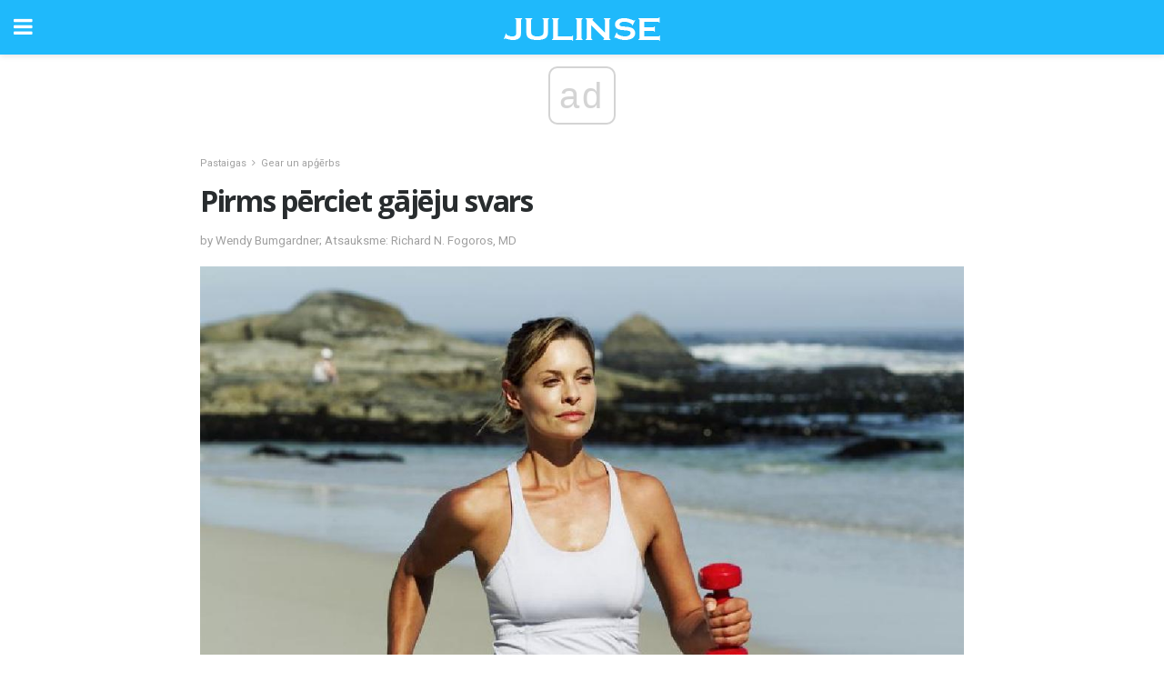

--- FILE ---
content_type: text/html; charset=UTF-8
request_url: https://lv.julinse.com/pirms-perciet-gajeju-svars/
body_size: 13568
content:
<!doctype html>
<html amp>
<head>
<meta charset="utf-8">
<meta name="viewport" content="width=device-width,initial-scale=1,minimum-scale=1,maximum-scale=1,user-scalable=no">
<link rel="canonical" href="https://lv.julinse.com/pirms-perciet-gajeju-svars/">
<script custom-element="amp-sidebar" src="https://cdn.ampproject.org/v0/amp-sidebar-0.1.js" async></script>
<link rel="icon" href="https://lv.julinse.com/wp-content/themes/jnews-health/images/favicon-75x75.png" sizes="32x32" />
<link rel="icon" href="https://lv.julinse.com/wp-content/themes/jnews-health/images/favicon.png" sizes="192x192" />
<link rel="apple-touch-icon-precomposed" href="https://lv.julinse.com/wp-content/themes/jnews-health/images/favicon.png" />
<meta name="msapplication-TileImage" content="https://lv.julinse.com/wp-content/themes/jnews-health/images/favicon.png" />
<link href="https://maxcdn.bootstrapcdn.com/font-awesome/4.7.0/css/font-awesome.min.css" rel="stylesheet" type="text/css">
<title>Vai jūs pērkat kājāmo svaru?</title>
<script src="https://cdn.ampproject.org/v0.js" async></script>
<link rel="stylesheet" href="https://fonts.googleapis.com/css?family=Roboto%3Aregular%2C700%2Citalic%2C700italic%7COpen+Sans%3Aregular%2C700" >
<style amp-boilerplate>body{-webkit-animation:-amp-start 8s steps(1,end) 0s 1 normal both;-moz-animation:-amp-start 8s steps(1,end) 0s 1 normal both;-ms-animation:-amp-start 8s steps(1,end) 0s 1 normal both;animation:-amp-start 8s steps(1,end) 0s 1 normal both}@-webkit-keyframes -amp-start{from{visibility:hidden}to{visibility:visible}}@-moz-keyframes -amp-start{from{visibility:hidden}to{visibility:visible}}@-ms-keyframes -amp-start{from{visibility:hidden}to{visibility:visible}}@-o-keyframes -amp-start{from{visibility:hidden}to{visibility:visible}}@keyframes -amp-start{from{visibility:hidden}to{visibility:visible}}</style>
<noscript>
	<style amp-boilerplate>body{-webkit-animation:none;-moz-animation:none;-ms-animation:none;animation:none}</style>
</noscript>
<style amp-custom>
	/*** Generic WP ***/
	/*.alignright {
	float: right;
	}
	.alignleft {
	float: left;
	}*/
	.aligncenter {
	display: block;
	margin-left: auto;
	margin-right: auto;
	}
	.amp-wp-enforced-sizes {
	/** Our sizes fallback is 100vw, and we have a padding on the container; the max-width here prevents the element from overflowing. **/
	max-width: 100%;
	margin: 0 auto;
	}
	.amp-wp-unknown-size img {
	/** Worst case scenario when we can't figure out dimensions for an image. **/
	/** Force the image into a box of fixed dimensions and use object-fit to scale. **/
	object-fit: contain;
	}
	/* Clearfix */
	.clearfix:before, .clearfix:after {
	content: " ";
	display: table;
	}
	.clearfix:after {
	clear: both;
	}
	/*** Theme Styles ***/
	.amp-wp-content, .amp-wp-title-bar div {
	margin: 0 auto;
	max-width: 600px;
	}
	body, html {
	height: 100%;
	margin: 0;
	}
	body {
	background-color: #FFFFFF;
	color: #4f5254;
	font-family: -apple-system, BlinkMacSystemFont, "Segoe UI", "Roboto", "Oxygen-Sans", "Ubuntu", "Cantarell", "Helvetica Neue", sans-serif;
	font-size: 14px;
	line-height: 1.785714285714286em;
	text-rendering: optimizeLegibility;
	-webkit-font-smoothing: antialiased;
	-moz-osx-font-smoothing: grayscale;
	}
	h1,
	h2,
	h3,
	h4,
	h5,
	h6,
	.amp-wp-title {
	color: #282c2e;
	}
	body,
	input,
	textarea,
	select,
	.chosen-container-single .chosen-single,
	.btn,
	.button {
	font-family: Roboto;
	}
	.amp-wp-title {
	font-family: Open Sans;
	}
	::-moz-selection {
	background: #fde69a;
	color: #212121;
	text-shadow: none;
	}
	::-webkit-selection {
	background: #fde69a;
	color: #212121;
	text-shadow: none;
	}
	::selection {
	background: #fde69a;
	color: #212121;
	text-shadow: none;
	}
	p, ol, ul, figure {
	margin: 0 0 1em;
	padding: 0;
	}
	a, a:visited {
	text-decoration: none;
	}
	a:hover, a:active, a:focus {
	color: #212121;
	}
	/*** Global Color ***/
	a,
	a:visited,
	#breadcrumbs a:hover,
	.amp-related-content h3 a:hover,
	.amp-related-content h3 a:focus,
	.bestprice .price, .jeg_review_title
	{
	color: #1fb9fb;
	}
	/*** Header ***/
	.amp-wp-header {
	text-align: center;
	background-color: #fff;
	height: 60px;
	box-shadow: 0 2px 6px rgba(0, 0, 0,.1);
	}
	.amp-wp-header.dark {
	background-color: #212121;
	}
	.amp-wp-header .jeg_mobile_logo {
	background-image: url(https://lv.julinse.com/wp-content/themes/jnews-health/images/health_logo_mobile.png);
	}
	@media
	only screen and (-webkit-min-device-pixel-ratio: 2),
	only screen and (   min--moz-device-pixel-ratio: 2),
	only screen and (     -o-min-device-pixel-ratio: 2/1),
	only screen and (        min-device-pixel-ratio: 2),
	only screen and (                min-resolution: 192dpi),
	only screen and (                min-resolution: 2dppx) {
	.amp-wp-header .jeg_mobile_logo {
	background-image: url(https://lv.julinse.com/wp-content/themes/jnews-health/images/health_logo_mobile2x.png);
	background-size: 180px;
	}
	}
	.amp-wp-header,
	.amp-wp-header.dark  {
	background-color: #1fb9fb;
	}
	.amp-wp-header div {
	color: #fff;
	font-size: 1em;
	font-weight: 400;
	margin: 0 auto;
	position: relative;
	display: block;
	width: 100%;
	height: 100%;
	}
	.amp-wp-header a {
	text-align: center;
	width: 100%;
	height: 100%;
	display: block;
	background-position: center center;
	background-repeat: no-repeat;
	}
	.amp-wp-site-icon {
	vertical-align: middle;
	}
	/*** Article ***/
	.amp-wp-article {
	color: #333;
	font-size: 16px;
	line-height: 1.625em;
	margin: 22px auto 30px;
	padding: 0 15px;
	max-width: 840px;
	overflow-wrap: break-word;
	word-wrap: break-word;
	}
	/* Article Breadcrumb */
	.amp-wp-breadcrumb {
	margin: -5px auto 10px;
	font-size: 11px;
	color: #a0a0a0;
	}
	#breadcrumbs a {
	color: #53585c;
	}
	#breadcrumbs .fa {
	padding: 0 3px
	}
	#breadcrumbs .breadcrumb_last_link a {
	color: #a0a0a0
	}
	/* Article Header */
	.amp-wp-article-header {
	margin-bottom: 15px;
	}
	.amp-wp-title {
	display: block;
	width: 100%;
	font-size: 32px;
	font-weight: bold;
	line-height: 1.15;
	margin: 0 0 .4em;
	letter-spacing: -0.04em;
	}
	/* Article Meta */
	.amp-wp-meta {
	color: #a0a0a0;
	list-style: none;
	font-size: smaller;
	}
	.amp-wp-meta li {
	display: inline-block;
	line-height: 1;
	}
	.amp-wp-byline amp-img, .amp-wp-byline .amp-wp-author {
	display: inline-block;
	}
	.amp-wp-author a {
	font-weight: bold;
	}
	.amp-wp-byline amp-img {
	border-radius: 100%;
	position: relative;
	margin-right: 6px;
	vertical-align: middle;
	}
	.amp-wp-posted-on {
	margin-left: 5px;
	}
	.amp-wp-posted-on:before {
	content: '\2014';
	margin-right: 5px;
	}
	/* Featured image */
	/* .amp-wp-article .amp-wp-article-featured-image {
	margin: 0 -15px 15px;
	max-width: none;
	} */
	.amp-wp-article-featured-image amp-img {
	margin: 0 auto;
	}
	.amp-wp-article-featured-image.wp-caption .wp-caption-text {
	margin: 0 18px;
	}
	/* Social Share */
	.jeg_share_amp_container {
	margin: 0 0 15px;
	}
	.jeg_sharelist {
	float: none;
	display: -webkit-flex;
	display: -ms-flexbox;
	display: flex;
	-webkit-flex-wrap: wrap;
	-ms-flex-wrap: wrap;
	flex-wrap: wrap;
	-webkit-align-items: flex-start;
	-ms-flex-align: start;
	align-items: flex-start;
	}
	.jeg_share_button a {
	display: -webkit-flex;
	display: -ms-flexbox;
	display: flex;
	-webkit-flex: 1;
	-ms-flex: 1;
	flex: 1;
	-webkit-justify-content: center;
	-ms-flex-pack: center;
	justify-content: center;
	-webkit-backface-visibility: hidden;
	backface-visibility: hidden;
	}
	.jeg_share_button a {
	float: left;
	width: auto;
	height: 32px;
	line-height: 32px;
	white-space: nowrap;
	padding: 0 10px;
	color: #fff;
	background: #212121;
	margin: 0 5px 5px 0;
	border-radius: 3px;
	text-align: center;
	-webkit-transition: .2s;
	-o-transition: .2s;
	transition: .2s;
	}
	.jeg_share_button a:last-child {
	margin-right: 0
	}
	.jeg_share_button a:hover {
	opacity: .75
	}
	.jeg_share_button a > span {
	display: none;
	}
	.jeg_share_button .fa {
	font-size: 16px;
	line-height: inherit;
	}
	.jeg_share_button .jeg_btn-facebook {
	background: #45629f;
	}
	.jeg_share_button .jeg_btn-twitter {
	background: #5eb2ef;
	}
	.jeg_share_button .jeg_btn-pinterest {
	background: #e02647;
	}
	.jeg_share_button .jeg_btn-google-plus {
	background: #df5443;
	}
	/*** Article Content ***/
	.amp-wp-article-content {
	color: #4f5254;
	}
	.amp-wp-article-content ul, .amp-wp-article-content ol {
	margin: 0 0 1.5em 1.5em;
	}
	.amp-wp-article-content li {
	margin-bottom: 0.5em;
	}
	.amp-wp-article-content ul {
	list-style: square;
	}
	.amp-wp-article-content ol {
	list-style: decimal;
	}
	.amp-wp-article-content ul.fa-ul {
	list-style: none;
	margin-left: inherit;
	padding-left: inherit;
	}
	.amp-wp-article-content amp-img {
	margin: 0 auto 15px;
	}
	.amp-wp-article-content .wp-caption amp-img {
	margin-bottom: 0px;
	}
	.amp-wp-article-content amp-img.alignright {
	margin: 5px -15px 15px 15px;
	max-width: 60%;
	}
	.amp-wp-article-content amp-img.alignleft {
	margin: 5px 15px 15px -15px;
	max-width: 60%;
	}
	.amp-wp-article-content h1, .amp-wp-article-content h2, .amp-wp-article-content h3, .amp-wp-article-content h4, .amp-wp-article-content h5, .amp-wp-article-content h6 {
	font-weight: 500;
	}
	dt {
	font-weight: 600;
	}
	dd {
	margin-bottom: 1.25em;
	}
	em, cite {
	font-style: italic;
	}
	ins {
	background: #fcf8e3;
	}
	sub, sup {
	font-size: 62.5%;
	}
	sub {
	vertical-align: sub;
	bottom: 0;
	}
	sup {
	vertical-align: super;
	top: 0.25em;
	}
	/* Table */
	table {
	width: 100%;
	margin: 1em 0 30px;
	line-height: normal;
	color: #7b7b7b;
	}
	tr {
	border-bottom: 1px solid #eee;
	}
	tbody tr:hover {
	color: #53585c;
	background: #f7f7f7;
	}
	thead tr {
	border-bottom: 2px solid #eee;
	}
	th, td {
	font-size: 0.85em;
	padding: 8px 20px;
	text-align: left;
	border-left: 1px solid #eee;
	border-right: 1px solid #eee;
	}
	th {
	color: #53585c;
	font-weight: bold;
	vertical-align: middle;
	}
	tbody tr:last-child, th:first-child, td:first-child, th:last-child, td:last-child {
	border: 0;
	}
	/* Quotes */
	blockquote {
	display: block;
	color: #7b7b7b;
	font-style: italic;
	padding-left: 1em;
	border-left: 4px solid #eee;
	margin: 0 0 15px 0;
	}
	blockquote p:last-child {
	margin-bottom: 0;
	}
	/* Captions */
	.wp-caption {
	max-width: 100%;
	box-sizing: border-box;
	}
	.wp-caption.alignleft {
	margin: 5px 20px 20px 0;
	}
	.wp-caption.alignright {
	margin: 5px 0 20px 20px;
	}
	.wp-caption .wp-caption-text {
	margin: 3px 0 1em;
	font-size: 12px;
	color: #a0a0a0;
	text-align: center;
	}
	.wp-caption a {
	color: #a0a0a0;
	text-decoration: underline;
	}
	/* AMP Media */
	amp-carousel {
	margin-top: -25px;
	}
	.amp-wp-article-content amp-carousel amp-img {
	border: none;
	}
	amp-carousel > amp-img > img {
	object-fit: contain;
	}
	.amp-wp-iframe-placeholder {
	background-color: #212121;
	background-size: 48px 48px;
	min-height: 48px;
	}
	/* Shortcodes */
	.intro-text {
	font-size: larger;
	line-height: 1.421em;
	letter-spacing: -0.01em;
	}
	.dropcap {
	display: block;
	float: left;
	margin: 0.04em 0.2em 0 0;
	color: #212121;
	font-size: 3em;
	line-height: 1;
	padding: 10px 15px;
	}
	.dropcap.rounded {
	border-radius: 10px;
	}
	/* Pull Quote */
	.pullquote {
	font-size: larger;
	border: none;
	padding: 0 1em;
	position: relative;
	text-align: center;
	}
	.pullquote:before, .pullquote:after {
	content: '';
	display: block;
	width: 50px;
	height: 2px;
	background: #eee;
	}
	.pullquote:before {
	margin: 1em auto 0.65em;
	}
	.pullquote:after {
	margin: 0.75em auto 1em;
	}
	/* Article Review */
	.jeg_review_wrap {
	border-top: 3px solid #eee;
	padding-top: 20px;
	margin: 40px 0;
	}
	.jeg_reviewheader {
	margin-bottom: 20px;
	}
	.jeg_review_title {
	font-weight: bold;
	margin: 0 0 20px;
	}
	.jeg_review_wrap .jeg_review_subtitle {
	font-size: smaller;
	line-height: 1.4em;
	margin: 0 0 5px;
	}
	.jeg_review_wrap h3 {
	font-size: 16px;
	font-weight: bolder;
	margin: 0 0 10px;
	text-transform: uppercase;
	}
	.review_score {
	float: left;
	color: #fff;
	text-align: center;
	width: 70px;
	margin-right: 15px;
	}
	.review_score .score_text {
	background: rgba(0, 0, 0, 0.08);
	}
	.score_good {
	background: #0D86F7;
	}
	.score_avg {
	background: #A20DF7;
	}
	.score_bad {
	background: #F70D0D;
	}
	.score_value {
	display: block;
	font-size: 26px;
	font-weight: bold;
	line-height: normal;
	padding: 10px 0;
	}
	.score_value .percentsym {
	font-size: 50%;
	vertical-align: super;
	margin-right: -0.45em;
	}
	.score_text {
	display: block;
	padding: 3px 0;
	font-size: 12px;
	letter-spacing: 1.5px;
	text-transform: uppercase;
	text-rendering: auto;
	-webkit-font-smoothing: auto;
	-moz-osx-font-smoothing: auto;
	}
	.jeg_reviewdetail {
	margin-bottom: 30px;
	background: #f5f5f5;
	border-radius: 3px;
	width: 100%;
	}
	.conspros {
	padding: 15px 20px;
	}
	.jeg_reviewdetail .conspros:first-child {
	border-bottom: 1px solid #e0e0e0;
	}
	.jeg_reviewdetail ul {
	margin: 0;
	list-style-type: none;
	font-size: smaller;
	}
	.jeg_reviewdetail li {
	padding-left: 22px;
	position: relative;
	}
	.jeg_reviewdetail li > i {
	color: #a0a0a0;
	position: absolute;
	left: 0;
	top: -1px;
	font-style: normal;
	font-size: 14px;
	}
	.jeg_reviewdetail li > i:before {
	font-family: 'FontAwesome';
	content: "\f00c";
	display: inline-block;
	text-rendering: auto;
	-webkit-font-smoothing: antialiased;
	-moz-osx-font-smoothing: grayscale;
	}
	.jeg_reviewdetail .conspros:last-child li > i:before {
	content: "\f00d";
	}
	/* Review Breakdown */
	.jeg_reviewscore {
	padding: 15px 20px;
	border: 2px solid #eee;
	border-radius: 3px;
	margin-bottom: 30px;
	}
	.jeg_reviewscore ul {
	margin: 0;
	font-family: inherit;
	}
	.jeg_reviewscore li {
	margin: 1em 0;
	padding: 0;
	font-size: 13px;
	list-style: none;
	}
	/* Review Stars */
	.jeg_review_stars {
	font-size: 14px;
	color: #F7C90D;
	}
	.jeg_reviewstars li {
	border-top: 1px dotted #eee;
	padding-top: 8px;
	margin: 8px 0;
	}
	.jeg_reviewstars .reviewscore {
	float: right;
	font-size: 18px;
	color: #F7C90D;
	}
	/* Review Bars */
	.jeg_reviewbars .reviewscore {
	font-weight: bold;
	float: right;
	}
	.jeg_reviewbars .jeg_reviewbar_wrap, .jeg_reviewbars .barbg {
	height: 4px;
	border-radius: 2px;
	}
	.jeg_reviewbars .jeg_reviewbar_wrap {
	position: relative;
	background: #eee;
	clear: both;
	}
	.jeg_reviewbars .barbg {
	position: relative;
	display: block;
	background: #F7C90D;
	background: -moz-linear-gradient(left, rgba(247, 201, 13, 1) 0%, rgba(247, 201, 13, 1) 45%, rgba(247, 126, 13, 1) 100%);
	background: -webkit-linear-gradient(left, rgba(247, 201, 13, 1) 0%, rgba(247, 201, 13, 1) 45%, rgba(247, 126, 13, 1) 100%);
	background: linear-gradient(to right, rgba(247, 201, 13, 1) 0%, rgba(247, 201, 13, 1) 45%, rgba(247, 126, 13, 1) 100%);
	filter: progid:DXImageTransform.Microsoft.gradient(startColorstr='#f7c90d', endColorstr='#f77e0d', GradientType=1);
	}
	.jeg_reviewbars .barbg:after {
	width: 10px;
	height: 10px;
	border-radius: 100%;
	background: #fff;
	content: '';
	position: absolute;
	right: 0;
	display: block;
	border: 3px solid #F77E0D;
	top: -3px;
	box-sizing: border-box;
	}
	/* Product Deals */
	.jeg_deals h3 {
	text-transform: none;
	font-size: 18px;
	margin-bottom: 5px;
	font-weight: bold;
	}
	.dealstitle p {
	font-size: smaller;
	}
	.bestprice {
	margin-bottom: 1em;
	}
	.bestprice h4 {
	font-size: smaller;
	font-weight: bold;
	text-transform: uppercase;
	display: inline;
	}
	.bestprice .price {
	font-size: 1em;
	}
	.jeg_deals .price {
	font-weight: bold;
	}
	.jeg_deals a {
	color: #212121
	}
	/* Deals on Top Article */
	.jeg_deals_float {
	width: 100%;
	padding: 10px 15px 15px;
	background: #f5f5f5;
	border-radius: 3px;
	margin: 0 0 1.25em;
	box-sizing: border-box;
	}
	.jeg_deals_float h3 {
	font-size: smaller;
	margin: 0 0 5px;
	}
	.jeg_deals_float .jeg_storelist li {
	padding: 3px 7px;
	font-size: small;
	}
	ul.jeg_storelist {
	list-style: none;
	margin: 0;
	border: 1px solid #e0e0e0;
	font-family: inherit;
	}
	.jeg_storelist li {
	background: #fff;
	border-bottom: 1px solid #e0e0e0;
	padding: 5px 10px;
	margin: 0;
	font-size: 13px;
	}
	.jeg_storelist li:last-child {
	border-bottom: 0
	}
	.jeg_storelist li .priceinfo {
	float: right;
	}
	.jeg_storelist .productlink {
	display: inline-block;
	padding: 0 10px;
	color: #fff;
	border-radius: 2px;
	font-size: 11px;
	line-height: 20px;
	margin-left: 5px;
	text-transform: uppercase;
	font-weight: bold;
	}
	/* Article Footer Meta */
	.amp-wp-meta-taxonomy {
	display: block;
	list-style: none;
	margin: 20px 0;
	border-bottom: 2px solid #eee;
	}
	.amp-wp-meta-taxonomy span {
	font-weight: bold;
	}
	.amp-wp-tax-category, .amp-wp-tax-tag {
	font-size: smaller;
	line-height: 1.4em;
	margin: 0 0 1em;
	}
	.amp-wp-tax-tag span {
	font-weight: bold;
	margin-right: 3px;
	}
	.amp-wp-tax-tag a {
	color: #616161;
	background: #f5f5f5;
	display: inline-block;
	line-height: normal;
	padding: 3px 8px;
	margin: 0 3px 5px 0;
	-webkit-transition: all 0.2s linear;
	-o-transition: all 0.2s linear;
	transition: all 0.2s linear;
	}
	.amp-wp-tax-tag a:hover,
	.jeg_storelist .productlink {
	color: #fff;
	background: #1fb9fb;
	}
	/* AMP Related */
	.amp-related-wrapper h2 {
	font-size: 16px;
	font-weight: bold;
	margin-bottom: 10px;
	}
	.amp-related-content {
	margin-bottom: 15px;
	overflow: hidden;
	}
	.amp-related-content amp-img {
	float: left;
	width: 100px;
	}
	.amp-related-text {
	margin-left: 100px;
	padding-left: 15px;
	}
	.amp-related-content h3 {
	font-size: 14px;
	font-weight: 500;
	line-height: 1.4em;
	margin: 0 0 5px;
	}
	.amp-related-content h3 a {
	color: #212121;
	}
	.amp-related-content .amp-related-meta {
	color: #a0a0a0;
	font-size: 10px;
	line-height: normal;
	text-transform: uppercase;
	}
	.amp-related-date {
	margin-left: 5px;
	}
	.amp-related-date:before {
	content: '\2014';
	margin-right: 5px;
	}
	/* AMP Comment */
	.amp-wp-comments-link {
	}
	.amp-wp-comments-link a {
	}
	/* AMP Footer */
	.amp-wp-footer {
	background: #f5f5f5;
	color: #999;
	text-align: center;
	}
	.amp-wp-footer .amp-wp-footer-inner {
	margin: 0 auto;
	padding: 15px;
	position: relative;
	}
	.amp-wp-footer h2 {
	font-size: 1em;
	line-height: 1.375em;
	margin: 0 0 .5em;
	}
	.amp-wp-footer .back-to-top {
	font-size: 11px;
	text-transform: uppercase;
	letter-spacing: 1px;
	}
	.amp-wp-footer p {
	font-size: 12px;
	line-height: 1.5em;
	margin: 1em 2em .6em;
	}
	.amp-wp-footer a {
	color: #53585c;
	text-decoration: none;
	}
	.amp-wp-social-footer a:not(:last-child) {
	margin-right: 0.8em;
	}
	/* AMP Ads */
	.amp_ad_wrapper {
	text-align: center;
	}
	/* AMP Sidebar */
	.toggle_btn,
	.amp-wp-header .jeg_search_toggle {
	color: #212121;
	background: transparent;
	font-size: 24px;
	top: 0;
	left: 0;
	position: absolute;
	display: inline-block;
	width: 50px;
	height: 60px;
	line-height: 60px;
	text-align: center;
	border: none;
	padding: 0;
	outline: 0;
	}
	.amp-wp-header.dark .toggle_btn,
	.amp-wp-header.dark .jeg_search_toggle {
	color: #fff;
	}
	.amp-wp-header .jeg_search_toggle {
	left: auto;
	right: 0;
	}
	#sidebar {
	background-color: #fff;
	width: 100%;
	max-width: 320px;
	}
	#sidebar > div:nth-child(3) {
	display: none;
	}
	.jeg_mobile_wrapper {
	height: 100%;
	overflow-x: hidden;
	overflow-y: auto;
	}
	.jeg_mobile_wrapper .nav_wrap {
	min-height: 100%;
	display: flex;
	flex-direction: column;
	position: relative;
	}
	.jeg_mobile_wrapper .nav_wrap:before {
	content: "";
	position: absolute;
	top: 0;
	left: 0;
	right: 0;
	bottom: 0;
	min-height: 100%;
	z-index: -1;
	}
	.jeg_mobile_wrapper .item_main {
	flex: 1;
	}
	.jeg_mobile_wrapper .item_bottom {
	-webkit-box-pack: end;
	-ms-flex-pack: end;
	justify-content: flex-end;
	}
	.jeg_aside_item {
	display: block;
	padding: 20px;
	border-bottom: 1px solid #eee;
	}
	.item_bottom .jeg_aside_item {
	padding: 10px 20px;
	border-bottom: 0;
	}
	.item_bottom .jeg_aside_item:first-child {
	padding-top: 20px;
	}
	.item_bottom .jeg_aside_item:last-child {
	padding-bottom: 20px;
	}
	.jeg_aside_item:last-child {
	border-bottom: 0;
	}
	.jeg_aside_item:after {
	content: "";
	display: table;
	clear: both;
	}
	/* Mobile Aside Widget */
	.jeg_mobile_wrapper .widget {
	display: block;
	padding: 20px;
	margin-bottom: 0;
	border-bottom: 1px solid #eee;
	}
	.jeg_mobile_wrapper .widget:last-child {
	border-bottom: 0;
	}
	.jeg_mobile_wrapper .widget .jeg_ad_module {
	margin-bottom: 0;
	}
	/* Mobile Menu Account */
	.jeg_aside_item.jeg_mobile_profile {
	display: none;
	}
	/* Mobile Menu */
	.jeg_navbar_mobile_wrapper {
	position: relative;
	z-index: 9;
	}
	.jeg_mobile_menu li a {
	color: #212121;
	margin-bottom: 15px;
	display: block;
	font-size: 18px;
	line-height: 1.444em;
	font-weight: bold;
	position: relative;
	}
	.jeg_mobile_menu li.sfHover > a, .jeg_mobile_menu li a:hover {
	color: #f70d28;
	}
	.jeg_mobile_menu,
	.jeg_mobile_menu ul {
	list-style: none;
	margin: 0px;
	}
	.jeg_mobile_menu ul {
	padding-bottom: 10px;
	padding-left: 20px;
	}
	.jeg_mobile_menu ul li a {
	color: #757575;
	font-size: 15px;
	font-weight: normal;
	margin-bottom: 12px;
	padding-bottom: 5px;
	border-bottom: 1px solid #eee;
	}
	.jeg_mobile_menu.sf-arrows .sfHover .sf-with-ul:after {
	-webkit-transform: rotate(90deg);
	transform: rotate(90deg);
	}
	/** Mobile Socials **/
	.jeg_mobile_wrapper .socials_widget {
	display: -webkit-box;
	display: -ms-flexbox;
	display: flex;
	}
	.jeg_mobile_wrapper .socials_widget a {
	margin-bottom: 0;
	display: block;
	}
	/* Mobile: Social Icon */
	.jeg_mobile_topbar .jeg_social_icon_block.nobg a {
	margin-right: 10px;
	}
	.jeg_mobile_topbar .jeg_social_icon_block.nobg a .fa {
	font-size: 14px;
	}
	/* Mobile Search */
	.jeg_navbar_mobile .jeg_search_wrapper {
	position: static;
	}
	.jeg_navbar_mobile .jeg_search_popup_expand {
	float: none;
	}
	.jeg_search_expanded .jeg_search_popup_expand .jeg_search_toggle {
	position: relative;
	}
	.jeg_navbar_mobile .jeg_search_expanded .jeg_search_popup_expand .jeg_search_toggle:before {
	border-color: transparent transparent #fff;
	border-style: solid;
	border-width: 0 8px 8px;
	content: "";
	right: 0;
	position: absolute;
	bottom: -1px;
	z-index: 98;
	}
	.jeg_navbar_mobile .jeg_search_expanded .jeg_search_popup_expand .jeg_search_toggle:after {
	border-color: transparent transparent #eee;
	border-style: solid;
	border-width: 0 9px 9px;
	content: "";
	right: -1px;
	position: absolute;
	bottom: 0px;
	z-index: 97;
	}
	.jeg_navbar_mobile .jeg_search_popup_expand .jeg_search_form:before,
	.jeg_navbar_mobile .jeg_search_popup_expand .jeg_search_form:after {
	display: none;
	}
	.jeg_navbar_mobile .jeg_search_popup_expand .jeg_search_form {
	width: auto;
	border-left: 0;
	border-right: 0;
	left: -15px;
	right: -15px;
	padding: 20px;
	-webkit-transform: none;
	transform: none;
	}
	.jeg_navbar_mobile .jeg_search_popup_expand .jeg_search_result {
	margin-top: 84px;
	width: auto;
	left: -15px;
	right: -15px;
	border: 0;
	}
	.jeg_navbar_mobile .jeg_search_form .jeg_search_button {
	font-size: 18px;
	}
	.jeg_navbar_mobile .jeg_search_wrapper .jeg_search_input {
	font-size: 18px;
	padding: .5em 40px .5em 15px;
	height: 42px;
	}
	.jeg_navbar_mobile .jeg_nav_left .jeg_search_popup_expand .jeg_search_form:before {
	right: auto;
	left: 16px;
	}
	.jeg_navbar_mobile .jeg_nav_left .jeg_search_popup_expand .jeg_search_form:after {
	right: auto;
	left: 15px;
	}
	.jeg_search_wrapper .jeg_search_input {
	width: 100%;
	vertical-align: middle;
	height: 40px;
	padding: 0.5em 30px 0.5em 14px;
	box-sizing: border-box;
	}
	.jeg_mobile_wrapper .jeg_search_result {
	width: 100%;
	border-left: 0;
	border-right: 0;
	right: 0;
	}
	.admin-bar .jeg_mobile_wrapper {
	padding-top: 32px;
	}
	.admin-bar .jeg_show_menu .jeg_menu_close {
	top: 65px;
	}
	/* Mobile Copyright */
	.jeg_aside_copyright {
	font-size: 11px;
	color: #757575;
	letter-spacing: .5px;
	}
	.jeg_aside_copyright a {
	color: inherit;
	border-bottom: 1px solid #aaa;
	}
	.jeg_aside_copyright p {
	margin-bottom: 1.2em;
	}
	.jeg_aside_copyright p:last-child {
	margin-bottom: 0;
	}
	/* Social Icon */
	.socials_widget a {
	display: inline-block;
	margin: 0 10px 10px 0;
	text-decoration: none;
	}
	.socials_widget.nobg a {
	margin: 0 20px 15px 0;
	}
	.socials_widget a:last-child {
	margin-right: 0
	}
	.socials_widget.nobg a .fa {
	font-size: 18px;
	width: auto;
	height: auto;
	line-height: inherit;
	background: transparent;
	}
	.socials_widget a .fa {
	font-size: 1em;
	display: inline-block;
	width: 38px;
	line-height: 36px;
	white-space: nowrap;
	color: #fff;
	text-align: center;
	-webkit-transition: all 0.2s ease-in-out;
	-o-transition: all 0.2s ease-in-out;
	transition: all 0.2s ease-in-out;
	}
	.socials_widget.circle a .fa {
	border-radius: 100%;
	}
	/* Social Color */
	.socials_widget .jeg_rss .fa {
	background: #ff6f00;
	}
	.socials_widget .jeg_facebook .fa {
	background: #45629f;
	}
	.socials_widget .jeg_twitter .fa {
	background: #5eb2ef;
	}
	.socials_widget .jeg_google-plus .fa {
	background: #df5443;
	}
	.socials_widget .jeg_linkedin .fa {
	background: #0083bb;
	}
	.socials_widget .jeg_instagram .fa {
	background: #125d8f;
	}
	.socials_widget .jeg_pinterest .fa {
	background: #e02647;
	}
	.socials_widget .jeg_behance .fa {
	background: #1e72ff;
	}
	.socials_widget .jeg_dribbble .fa {
	background: #eb5590;
	}
	.socials_widget .jeg_reddit .fa {
	background: #5f99cf;
	}
	.socials_widget .jeg_stumbleupon .fa {
	background: #ff4e2e;
	}
	.socials_widget .jeg_vimeo .fa {
	background: #a1d048;
	}
	.socials_widget .jeg_github .fa {
	background: #313131;
	}
	.socials_widget .jeg_flickr .fa {
	background: #ff0077;
	}
	.socials_widget .jeg_tumblr .fa {
	background: #2d4862;
	}
	.socials_widget .jeg_soundcloud .fa {
	background: #ffae00;
	}
	.socials_widget .jeg_youtube .fa {
	background: #c61d23;
	}
	.socials_widget .jeg_twitch .fa {
	background: #6441a5;
	}
	.socials_widget .jeg_vk .fa {
	background: #3e5c82;
	}
	.socials_widget .jeg_weibo .fa {
	background: #ae2c00;
	}
	/* Social Color No Background*/
	.socials_widget.nobg .jeg_rss .fa {
	color: #ff6f00;
	}
	.socials_widget.nobg .jeg_facebook .fa {
	color: #45629f;
	}
	.socials_widget.nobg .jeg_twitter .fa {
	color: #5eb2ef;
	}
	.socials_widget.nobg .jeg_google-plus .fa {
	color: #df5443;
	}
	.socials_widget.nobg .jeg_linkedin .fa {
	color: #0083bb;
	}
	.socials_widget.nobg .jeg_instagram .fa {
	color: #125d8f;
	}
	.socials_widget.nobg .jeg_pinterest .fa {
	color: #e02647;
	}
	.socials_widget.nobg .jeg_behance .fa {
	color: #1e72ff;
	}
	.socials_widget.nobg .jeg_dribbble .fa {
	color: #eb5590;
	}
	.socials_widget.nobg .jeg_reddit .fa {
	color: #5f99cf;
	}
	.socials_widget.nobg .jeg_stumbleupon .fa {
	color: #ff4e2e;
	}
	.socials_widget.nobg .jeg_vimeo .fa {
	color: #a1d048;
	}
	.socials_widget.nobg .jeg_github .fa {
	color: #313131;
	}
	.socials_widget.nobg .jeg_flickr .fa {
	color: #ff0077;
	}
	.socials_widget.nobg .jeg_tumblr .fa {
	color: #2d4862;
	}
	.socials_widget.nobg .jeg_soundcloud .fa {
	color: #ffae00;
	}
	.socials_widget.nobg .jeg_youtube .fa {
	color: #c61d23;
	}
	.socials_widget.nobg .jeg_twitch .fa {
	color: #6441a5;
	}
	.socials_widget.nobg .jeg_vk .fa {
	color: #3e5c82;
	}
	.socials_widget.nobg .jeg_weibo .fa {
	color: #ae2c00;
	}
	/** Mobile Search Form **/
	.jeg_search_wrapper {
	position: relative;
	}
	.jeg_search_wrapper .jeg_search_form {
	display: block;
	position: relative;
	line-height: normal;
	min-width: 60%;
	}
	.jeg_search_no_expand .jeg_search_toggle {
	display: none;
	}
	.jeg_mobile_wrapper .jeg_search_result {
	width: 100%;
	border-left: 0;
	border-right: 0;
	right: 0;
	}
	.jeg_search_hide {
	display: none;
	}
	.jeg_mobile_wrapper .jeg_search_no_expand .jeg_search_input {
	box-shadow: inset 0 2px 2px rgba(0,0,0,.05);
	}
	.jeg_mobile_wrapper .jeg_search_result {
	width: 100%;
	border-left: 0;
	border-right: 0;
	right: 0;
	}
	.jeg_search_no_expand.round .jeg_search_input {
	border-radius: 33px;
	padding: .5em 15px;
	}
	.jeg_search_no_expand.round .jeg_search_button {
	padding-right: 12px;
	}
	input:not([type="submit"]) {
	display: inline-block;
	background: #fff;
	border: 1px solid #e0e0e0;
	border-radius: 0;
	padding: 7px 14px;
	height: 40px;
	outline: none;
	font-size: 14px;
	font-weight: 300;
	margin: 0;
	width: 100%;
	max-width: 100%;
	-webkit-transition: all 0.2s ease;
	transition: .25s ease;
	box-shadow: none;
	}
	input[type="submit"], .btn {
	border: none;
	background: #f70d28;
	color: #fff;
	padding: 0 20px;
	line-height: 40px;
	height: 40px;
	display: inline-block;
	cursor: pointer;
	text-transform: uppercase;
	font-size: 13px;
	font-weight: bold;
	letter-spacing: 2px;
	outline: 0;
	-webkit-appearance: none;
	-webkit-transition: .3s ease;
	transition: .3s ease;
	}
	.jeg_search_wrapper .jeg_search_button {
	color: #212121;
	background: transparent;
	border: 0;
	font-size: 14px;
	outline: none;
	cursor: pointer;
	position: absolute;
	height: auto;
	min-height: unset;
	top: 0;
	bottom: 0;
	right: 0;
	padding: 0 10px;
	transition: none;
	}
	/** Mobile Dark Scheme **/
	.dark .jeg_bg_overlay {
	background: #fff;
	}
	.dark .jeg_mobile_wrapper {
	background-color: #212121;
	color: #f5f5f5;
	}
	.dark .jeg_mobile_wrapper .jeg_search_result {
	background: rgba(0, 0, 0, .9);
	color: #f5f5f5;
	border: 0;
	}
	.dark .jeg_menu_close {
	color: #212121;
	}
	.dark .jeg_aside_copyright,
	.dark .profile_box a,
	.dark .jeg_mobile_menu li a,
	.dark .jeg_mobile_wrapper .jeg_search_result a,
	.dark .jeg_mobile_wrapper .jeg_search_result .search-link {
	color: #f5f5f5;
	}
	.dark .jeg_aside_copyright a {
	border-color: rgba(255, 255, 255, .8)
	}
	.dark .jeg_aside_item,
	.dark .jeg_mobile_menu ul li a,
	.dark .jeg_search_result.with_result .search-all-button {
	border-color: rgba(255, 255, 255, .15);
	}
	.dark .profile_links li a,
	.dark .jeg_mobile_menu.sf-arrows .sf-with-ul:after,
	.dark .jeg_mobile_menu ul li a {
	color: rgba(255, 255, 255, .5)
	}
	.dark .jeg_mobile_wrapper .jeg_search_no_expand .jeg_search_input {
	background: rgba(255, 255, 255, 0.1);
	border: 0;
	}
	.dark .jeg_mobile_wrapper .jeg_search_no_expand .jeg_search_button,
	.dark .jeg_mobile_wrapper .jeg_search_no_expand .jeg_search_input {
	color: #fafafa;
	}
	.dark .jeg_mobile_wrapper .jeg_search_no_expand .jeg_search_input::-webkit-input-placeholder {
	color: rgba(255, 255, 255, 0.75);
	}
	.dark .jeg_mobile_wrapper .jeg_search_no_expand .jeg_search_input:-moz-placeholder {
	color: rgba(255, 255, 255, 0.75);
	}
	.dark .jeg_mobile_wrapper .jeg_search_no_expand .jeg_search_input::-moz-placeholder {
	color: rgba(255, 255, 255, 0.75);
	}
	.dark .jeg_mobile_wrapper .jeg_search_no_expand .jeg_search_input:-ms-input-placeholder {
	color: rgba(255, 255, 255, 0.75);
	}
	/* RTL */
	.rtl .socials_widget.nobg a {
	margin: 0 0 15px 20px;
	}
	.rtl .amp-wp-social-footer a:not(:last-child) {
	margin-left: 0.8em;
	margin-right: 0;
	}
	.rtl .jeg_search_no_expand.round .jeg_search_input {
	padding: 15px 2.5em 15px .5em;
	}
	.rtl .jeg_share_button a {
	margin: 0 0px 5px 5px;
	}
	.rtl .jeg_share_button a:last-child {
	margin-left: 0;
	}
	.rtl blockquote {
	padding-left: 0;
	padding-right: 1em;
	border-left: 0;
	border-right-width: 4px;
	border-right: 4px solid #eee;
	}
	amp-consent {
	position: relative;
	}
	.gdpr-consent {
	bottom: 0;
	left: 0;
	overflow: hiddent;
	z-index: 1000;
	width: 100%;
	position: fixed;
	}
	.gdpr-consent-wrapper {
	text-align: center;
	padding: 15px 10px;
	background: #f5f5f5;
	position: relative;
	}
	.gdpr-consent-content h2 {
	margin: 10px 0;
	}
	.gdpr-consent-close {
	position: absolute;
	top: 10px;
	right: 10px;
	font-size: 24px;
	border:none;
	}
	.btn.gdpr-consent-button-y {
	background: #ddd;
	color: #212121;
	margin-right:10px;
	}
	#post-consent-ui {
	text-align: center;
	}
	#post-consent-ui a {
	background: none;
	color: #666;
	text-decoration: underline;
	font-weight: normal;
	font-size: 12px;
	letter-spacing: normal;
	}
	/* Responsive */
	@media screen and (max-width: 782px) {
	.admin-bar .jeg_mobile_wrapper {
	padding-top: 46px;
	}
	}
	@media only screen and (max-width: 320px) {
	#sidebar {
	max-width: 275px;
	}
	}
	/* Inline styles */
	.amp-wp-inline-af98e714c8e8d8f4d6af87df6db1067e{max-width:1140px;}.amp-wp-inline-2676cd1bfa7e8feb4f0e0e8086ae9ce4{max-width:300px;}
	
	#statcounter{width:1px;height:1px;}
	
	.zxcvb{ max-width: 600px;}
</style>
<script async custom-element="amp-ad" src="https://cdn.ampproject.org/v0/amp-ad-0.1.js"></script>

<script async src="//cmp.optad360.io/items/bec2afca-591f-44c0-8c39-bbbd38282ea8.min.js"></script>
<script async src="//get.optad360.io/sf/ab0cfd4b-fe54-4349-90e5-ddd82621a753/plugin.min.js"></script>

</head>
<body class="">



<header id="#top" class="amp-wp-header dark">
	<div>
		<button on="tap:sidebar.toggle" class="toggle_btn"> <i class="fa fa-bars"></i> </button>
		<a class="jeg_mobile_logo" href="/" ></a>
	</div>
</header>
<amp-sidebar id="sidebar" layout="nodisplay" side="left" class="normal">
	<div class="jeg_mobile_wrapper">
		<div class="nav_wrap">
			<div class="item_main">
				<div class="jeg_aside_item">
					<ul class="jeg_mobile_menu">
	<li class="menu-item menu-item-type-post_type menu-item-object-page menu-item-home menu-item-has-children">
		<a href="https://lv.julinse.com/category/receptes/">Receptes</a>

					<ul class="sub-menu">
							<li class="menu-item menu-item-type-post_type menu-item-object-page menu-item-home"><a href="https://lv.julinse.com/category/veselibas-nosacijumi/">Veselības nosacījumi</a></li>
							<li class="menu-item menu-item-type-post_type menu-item-object-page menu-item-home"><a href="https://lv.julinse.com/category/uzturvielas/">Uzturvielas</a></li>
							<li class="menu-item menu-item-type-post_type menu-item-object-page menu-item-home"><a href="https://lv.julinse.com/category/kursi/">Kursi</a></li>
							<li class="menu-item menu-item-type-post_type menu-item-object-page menu-item-home"><a href="https://lv.julinse.com/category/sastavdalas-un-alergijas/">Sastāvdaļas un alerģijas</a></li>
							<li class="menu-item menu-item-type-post_type menu-item-object-page menu-item-home"><a href="https://lv.julinse.com/category/kid-friendly/">Kid Friendly</a></li>
						</ul>
			</li>
	<li class="menu-item menu-item-type-post_type menu-item-object-page menu-item-home menu-item-has-children">
		<a href="https://lv.julinse.com/category/pastaigas/">Pastaigas</a>

					<ul class="sub-menu">
							<li class="menu-item menu-item-type-post_type menu-item-object-page menu-item-home"><a href="https://lv.julinse.com/category/gear-un-apgerbs/">Gear un apģērbs</a></li>
							<li class="menu-item menu-item-type-post_type menu-item-object-page menu-item-home"><a href="https://lv.julinse.com/category/pedometri-un-fitnesa-grupas/">Pedometri un fitnesa grupas</a></li>
							<li class="menu-item menu-item-type-post_type menu-item-object-page menu-item-home"><a href="https://lv.julinse.com/category/traumas-un-profilakse/">Traumas un profilakse</a></li>
							<li class="menu-item menu-item-type-post_type menu-item-object-page menu-item-home"><a href="https://lv.julinse.com/category/iesaceji/">Iesācēji</a></li>
							<li class="menu-item menu-item-type-post_type menu-item-object-page menu-item-home"><a href="https://lv.julinse.com/category/walking-shoes/">Walking Shoes</a></li>
						</ul>
			</li>
	<li class="menu-item menu-item-type-post_type menu-item-object-page menu-item-home menu-item-has-children">
		<a href="https://lv.julinse.com/category/brauksana/">Braukšana</a>

					<ul class="sub-menu">
							<li class="menu-item menu-item-type-post_type menu-item-object-page menu-item-home"><a href="https://lv.julinse.com/category/iesaceji/">Iesācēji</a></li>
							<li class="menu-item menu-item-type-post_type menu-item-object-page menu-item-home"><a href="https://lv.julinse.com/category/gara-distance/">Gara distance</a></li>
							<li class="menu-item menu-item-type-post_type menu-item-object-page menu-item-home"><a href="https://lv.julinse.com/category/motivacija/">Motivācija</a></li>
							<li class="menu-item menu-item-type-post_type menu-item-object-page menu-item-home"><a href="https://lv.julinse.com/category/traumu-profilakse/">Traumu profilakse</a></li>
							<li class="menu-item menu-item-type-post_type menu-item-object-page menu-item-home"><a href="https://lv.julinse.com/category/apavi-apgerbs-un-rotallietas/">Apavi, apģērbs un rotaļlietas</a></li>
						</ul>
			</li>
	<li class="menu-item menu-item-type-post_type menu-item-object-page menu-item-home menu-item-has-children">
		<a href="https://lv.julinse.com/category/stiprums/">Stiprums</a>

					<ul class="sub-menu">
							<li class="menu-item menu-item-type-post_type menu-item-object-page menu-item-home"><a href="https://lv.julinse.com/category/speka-treninu-trenini/">Spēka treniņu treniņi</a></li>
							<li class="menu-item menu-item-type-post_type menu-item-object-page menu-item-home"><a href="https://lv.julinse.com/category/iesaceji/">Iesācēji</a></li>
							<li class="menu-item menu-item-type-post_type menu-item-object-page menu-item-home"><a href="https://lv.julinse.com/category/metodes-un-strategijas/">Metodes un stratēģijas</a></li>
							<li class="menu-item menu-item-type-post_type menu-item-object-page menu-item-home"><a href="https://lv.julinse.com/category/abs/">Abs</a></li>
							<li class="menu-item menu-item-type-post_type menu-item-object-page menu-item-home"><a href="https://lv.julinse.com/category/sporta-programmas/">Sporta programmas</a></li>
						</ul>
			</li>
	<li class="menu-item menu-item-type-post_type menu-item-object-page menu-item-home menu-item-has-children">
		<a href="https://lv.julinse.com/category/pamati/">Pamati</a>

					<ul class="sub-menu">
							<li class="menu-item menu-item-type-post_type menu-item-object-page menu-item-home"><a href="https://lv.julinse.com/category/karstie-temati/">Karstie temati</a></li>
							<li class="menu-item menu-item-type-post_type menu-item-object-page menu-item-home"><a href="https://lv.julinse.com/category/partikas-nekaitigums/">Pārtikas nekaitīgums</a></li>
						</ul>
			</li>
	<li class="menu-item menu-item-type-post_type menu-item-object-page menu-item-home menu-item-has-children">
		<a href="https://lv.julinse.com/category/dietas-plani/">Diētas plāni</a>

					<ul class="sub-menu">
							<li class="menu-item menu-item-type-post_type menu-item-object-page menu-item-home"><a href="https://lv.julinse.com/category/zemas-carb-dietas/">Zemas Carb diētas</a></li>
							<li class="menu-item menu-item-type-post_type menu-item-object-page menu-item-home"><a href="https://lv.julinse.com/category/citas-dietas/">Citas diētas</a></li>
						</ul>
			</li>
	<li class="menu-item menu-item-type-post_type menu-item-object-page menu-item-home menu-item-has-children">
		<a href="https://lv.julinse.com/category/kaloriju-skaitli-un-uztura-fakti/">Kaloriju skaitļi un uztura fakti</a>

					<ul class="sub-menu">
							<li class="menu-item menu-item-type-post_type menu-item-object-page menu-item-home"><a href="https://lv.julinse.com/category/augli-un-darzeni/">Augļi un dārzeņi</a></li>
							<li class="menu-item menu-item-type-post_type menu-item-object-page menu-item-home"><a href="https://lv.julinse.com/category/udens-un-dzerieni/">Ūdens un dzērieni</a></li>
							<li class="menu-item menu-item-type-post_type menu-item-object-page menu-item-home"><a href="https://lv.julinse.com/category/olbaltumvielas/">Olbaltumvielas</a></li>
							<li class="menu-item menu-item-type-post_type menu-item-object-page menu-item-home"><a href="https://lv.julinse.com/category/pilngraudi/">Pilngraudi</a></li>
							<li class="menu-item menu-item-type-post_type menu-item-object-page menu-item-home"><a href="https://lv.julinse.com/category/uzkodas/">Uzkodas</a></li>
						</ul>
			</li>
					</ul>
				</div>
			</div>
			<div class="item_bottom">
			</div>
		</div>
	</div>
</amp-sidebar>





<article class="amp-wp-article">
	<div class="amp-wp-breadcrumb">
		<div id="breadcrumbs">
			<span class="breadcrumb_last_link"><a href="https://lv.julinse.com/category/pastaigas/">Pastaigas</a></span> <i class="fa fa-angle-right"></i> <span class="breadcrumb_last_link"><a href="https://lv.julinse.com/category/gear-un-apgerbs/">Gear un apģērbs</a></span>		</div>
	</div>
	<header class="amp-wp-article-header">
		<h1 class="amp-wp-title">Pirms pērciet gājēju svars</h1>
		<ul class="amp-wp-meta">
			<li class="amp-wp-byline">

									<span class="amp-wp-author">by Wendy Bumgardner; Atsauksme: Richard N. Fogoros, MD</span>
							</li>
		</ul>
	</header>

			<figure class="amp-wp-article-featured-image wp-caption">
			<amp-img width="1024" height="684" src="https://static.julinse.com/i/de0a36121918423d-1024x684.jpg" class="attachment-large size-large wp-post-image amp-wp-enforced-sizes" layout="responsive" alt="Pirms pērciet gājēju svars"></amp-img>
		</figure>
		<div class="amp-wp-share">
		<div class="jeg_share_amp_container">
			<div class="jeg_share_button share-amp clearfix">
				<div class="jeg_sharelist">
					<a href="http://www.facebook.com/sharer.php?u=https%3A%2F%2Flv.julinse.com%2Fpirms-perciet-gajeju-svars%2F" class="jeg_btn-facebook expanded"><i class="fa fa-facebook-official"></i><span>Share on Facebook</span></a><a href="https://twitter.com/intent/tweet?text=Vai+j%C5%ABs+p%C4%93rkat+k%C4%81j%C4%81mo+svaru%3F%0A&url=https%3A%2F%2Flv.julinse.com%2Fpirms-perciet-gajeju-svars%2F" class="jeg_btn-twitter expanded"><i class="fa fa-twitter"></i><span>Share on Twitter</span></a><a href="https://plus.google.com/share?url=https%3A%2F%2Flv.julinse.com%2Fpirms-perciet-gajeju-svars%2F" class="jeg_btn-google-plus "><i class="fa fa-google-plus"></i></a>
				</div>
			</div>
		</div>
	</div>
	<div class="amp-wp-article-content">
							<p>Labāki veidi, kā sadedzināt vairāk kaloriju pastaigas ar mazāku risku</p>
				


<p> Vai valkājot svarus, kad jūs staigājat labā veidā, lai palielinātu savu kājām treniņu, sadedzināt vairāk kaloriju, kājām vai toni augšējā ķermeņa, ejot? Īsā atbilde ir nē. Izmantojot jebkuru pastaigu svaru, ir slikta ideja. </p>


<p> Pievienojot ķermeņa ķermeņa masai, palielinās katra pakāpiena ietekme, uzliekot spriedzi uz gūžas, ceļgala un potīšu locītavām. Laika gaitā šie spriegumi veicina locītavu nodilumu. </p>
<p> Viens veselīgu jauniešu vīriešu un sieviešu pētījuma pētījums atklāja, ka 15 procentu ķermeņa svara palielināšana palielināja zemes reakcijas spēku par 15 procentiem. </p>
<p> Uzdodot daudzus trenerus, fizioterapeitus, ārstu, kas specializējas fiziskajā medicīnā, un staigāšanas ekspertiem, neviens neiesaka tos izmantot jūsu kājām treniņiem. Viens piemērs ir Dr. Džek Drīdens, fizioterapeits un bijušais Portlendas VA medicīnas centra štāba priekšnieks. Visi piekrīt, ka <a href="https://lv.julinse.com/7-labakie-braucamie-svari-powerwalkers-nopirkt-2018/">svara palielināšana</a> pie potītes, plaukstas vai kājām var palielināt celmu un ievainojumu risku. Neviens no viņiem neiesaka smago sveci. Ir labāki veidi, kā tonizēt savu ķermeni un sadedzināt vairāk kaloriju pastaigas laikā. </p>
<p> Cilvēki, kuri iesaka svarus un smagus kurpes, ir tie, kas cenšas tos pārdot, nevis eksperti, kuri meklē jūsu veselību un piemērotību. </p>
<h3> Kā sadedzināt vairāk kaloriju staigājot </h3><p> Pievienojot svaru, jūs varat <a href="https://lv.julinse.com/cik-daudz-kaloriju-vai-staigasana-menesi/">sadedzināt vairāk kaloriju vienā jūdzē</a> , bet tikai par apmēram 5 līdz 8 kalorijām vairāk par 1 km par katru pievienoto 10 mārciņu. </p>
<p> Salīdziniet to, ka, ejot ceturto daļu jūdzes, 100 baļķu cilvēks sadedzina 15 kalorijas ceturtdaļas jūdžu viegli gaitā, savukārt 200-mārciņu cilvēks sadedzina 30 kalorijas. Tas aizņem tikai piecas minūtes, un jūs nepalielināsiet traumu risku. </p>
<h3> Virsbūves treniņi un pastaigas </h3><p> Roku svari, rokas svari un dažādas skriemeļu sistēmas, liekšanas ierīces utt. </p>
<p> Tout sevi kā dodot jums <a href="https://lv.julinse.com/augseja-kermena-trenins-krutim-mugurpusei-pleciem-un-ierociem/">augšējā ķermeņa treniņu,</a> kamēr jūs staigāt. Tomēr viņi apmāca jūs, ejot, izmantot neparastu un neefektīvu rokas kustību. Tā vietā iemācieties <a href="https://lv.julinse.com/4-soli-lidz-lieliskajai-pastaigai/">pareizi roku šūpoles</a> , kas sniegs jums kādu ķermeņa augšdaļas tonēšanu un palīdzēs jums ātrāk un vienkāršāk pārvietoties, kā arī atslābināt plecus un kaklu. Dabisks, nesvarīgs rokas šūpulis arī palīdzēs jums saglabāt labu kāju stāju. </p>
<p> Tad pēc pastaigas beigām paņemt piecas minūtes ar dažiem hanteles vai pretestības vadu <a href="https://lv.julinse.com/augseja-kermena-trenins-krutim-mugurpusei-pleciem-un-ierociem/">ķermeņa augšdaļas treniņam</a> . Šīs piecas treniņa minūtes ar labu formu un atbilstošu svara daudzumu darīs daudz vairāk, lai tonizētu ķermeņa augšdaļu. </p>
<p> Ja jūs parasti staigājat ar rokas pudelīti, apsveriet to vestes vai mugursoma vietā, kad jūs uzspiežat vienu roku un plecu, neatlīdzinot slodzi uz otru. </p>
<h3> Staigāt ātrāk vai ilgāk </h3><p> Ja jums ir ierobežots laiks doties pastaigā, tad jūs varat sadedzināt vairāk kaloriju un palielināt muskuļu daudzumu, apgūstot <a href="https://lv.julinse.com/uzziniet-ka-staigat-atrak/">ātrāku pastaigu</a> vai <a href="https://lv.julinse.com/ka-sakt-racewalk-treninu/">sacīkstes</a> . Racewalking sadedzina 30 procentus vairāk kaloriju par jūdzi nekā &quot;regulāra&quot; pastaigāšanās vai skriešana, jo tā izmanto un tonizē vairāk muskuļu grupas. </p>
<h3> Walking Poles Tone augšējā ķermeņa un sadedzināt vairāk kaloriju </h3><p> <a href="https://lv.julinse.com/getting-exercise-with-nordic-walking/">Pastaigājošie stabi</a> toni virs ķermeņa un sadedzina vairāk kalorijas par jūdzi nekā regulāra pastaigas. </p>
<p> <a href="https://lv.julinse.com/9-labakas-fitnesa-pastaigas-kuras-nopirkt-2018-gada/">Pastaiga stabi</a> ir daudz drošāki nekā svaru izmantošana. Precīza pretstatā potītes svariem un smagajiem apaviem - kājāmgultņi samazina jūsu potīšu, ceļgalu un gurnu celmu. Lietojot pareizi, tie var mazināt kakla un plecu spriedzi. </p>
<h3> Pastaigu svari </h3><p> Ja jūs esat iestrēdzis idejai par kājām izmantojamo svaru izmantošanu, vispirms jāizvēlas svērtais veste vai jostasvieta, kas dabiski sadalās svara centrā. Ja jūs patiešām vēlaties izmantot tonizējošo pēdu vai plaukstas svaru, izvēlieties vieglos, lai samazinātu traumas risku. </p>
<h3> Smagas kurpes vai svērtas kurpes </h3><p> Vairāki uzņēmumi veicina smagos kurpes, <a href="https://lv.julinse.com/kapec-sveces-kurpes-nav-ieteicamas-fitnesa-staigulisiem/">svērtas kurpes</a> vai apavus, kas īpaši izstrādāti ar ļoti lielām zolēm. </p>
<p> Apspriežot šos apavus ar kinezioterapeitiem, fizioterapeitiem, sporta medicīnas ārstiem un citiem uzticamiem ekspertiem, katrs no viņiem ir teicis, ka tie ir slikta ideja un var sagādāt traumu. Neuztraucieties uz to, lai cik vilinoši būtu pārdošanas piķis. Izmantojiet vienu no šiem citiem veidiem, kā sadedzināt vairāk kaloriju un tonizēt savu ķermeni. </p>
<p> <em>> Avoti:</em> </p>
<p> <em>> Ainsworth BE, Haskell WL, Herrmann SD, et al.</em> <em>2011 Fizisko aktivitāšu apkopojums.</em> <em><em>Medicīna un zinātne sporta un vingrinājumos</em> .</em> <em>2011; 43 (8): 1575-1581.</em> <em>doi: 10.1249 / mss.0b013e31821ece12</em> </p>
<p> <em>> Dames KD, Smits JD.</em> <em>Kravnesības un apavu ietekme uz apakšējo ekstremitāšu kinētiku un kinemātiku zemūdens staigāšanas laikā.</em> <em>Pieturas stāvoklis.</em> <em>2015. gada oktobris, 50: 207-211.</em> <em>doi: 10.1016 / j.gaitpost.2016.09.012.</em> </p>
<p> <em>> Sugiyama K, Kawamura M, Tomita H, Katamoto S. Slāpekļa uzņemšana, sirdsdarbība, uztveres intensitāte un integrēta elektromiogrāfija apakšējo un augšējo ekstremitāšu līmenī līmeņos un ziemeļu pastaigas pa skrejceliņu.</em> <em><em>Fizioloģiskās antropoloģijas žurnāls</em> .</em> <em>2013; 32 (1): 2.</em> <em>doi: 10.1186 / 1880-6805-32-2.</em> </p>



	</div>

	<div class="amp-related-wrapper">
			<h2>Related Content</h2>
		<div class="amp-related-content">
					<a href="https://lv.julinse.com/kvelojoss-un-mirgojoss-parnesajamais-pedalis-un-stigas/">
				<amp-img src="https://static.julinse.com/i/65465c80515c341c-120x86.jpg" width="120" height="86" layout="responsive" class="amp-related-image"></amp-img>
			</a>
				<div class="amp-related-text">
			<h3><a href="https://lv.julinse.com/kvelojoss-un-mirgojoss-parnesajamais-pedalis-un-stigas/">Kvēlojošs un mirgojošs pārnēsājamais pedālis un stīgas</a></h3>
			<div class="amp-related-meta">
				Pastaigas							</div>
		</div>
	</div>
	<div class="amp-related-content">
					<a href="https://lv.julinse.com/camelbak-marathoner-vest-parskats/">
				<amp-img src="https://static.julinse.com/i/bd0b911ca08e37d2-120x86.jpg" width="120" height="86" layout="responsive" class="amp-related-image"></amp-img>
			</a>
				<div class="amp-related-text">
			<h3><a href="https://lv.julinse.com/camelbak-marathoner-vest-parskats/">Camelbak Marathoner Vest pārskats</a></h3>
			<div class="amp-related-meta">
				Pastaigas							</div>
		</div>
	</div>
	<div class="amp-related-content">
				<div class="amp-related-text">
			<h3><a href="https://lv.julinse.com/9-labakie-pastaigas-un-brauksanas-riki-ar-kabatam-lai-nopirktu-2018-gada/">9 labākie pastaigas un braukšanas rīki ar kabatām, lai nopirktu 2018. gadā</a></h3>
			<div class="amp-related-meta">
				Pastaigas							</div>
		</div>
	</div>
	<div class="amp-related-content">
					<a href="https://lv.julinse.com/nalgene-otg-tritan-pudele/">
				<amp-img src="https://static.julinse.com/i/a6e48263d075380e-120x86.jpg" width="120" height="86" layout="responsive" class="amp-related-image"></amp-img>
			</a>
				<div class="amp-related-text">
			<h3><a href="https://lv.julinse.com/nalgene-otg-tritan-pudele/">Nalgene OTG Tritan pudele</a></h3>
			<div class="amp-related-meta">
				Pastaigas							</div>
		</div>
	</div>
	<div class="amp-related-content">
				<div class="amp-related-text">
			<h3><a href="https://lv.julinse.com/9-labakas-davanas-lai-nopirktu-staigatajus-2018-gada/">9 labākās dāvanas, lai nopirktu staigātājus 2018. gadā</a></h3>
			<div class="amp-related-meta">
				Pastaigas							</div>
		</div>
	</div>
</div>
	<div class="amp-related-wrapper">
			<h2>Fresh articles</h2>
		<div class="amp-related-content">
					<a href="https://lv.julinse.com/sertificets-sportista-trenera-atc-karjeras-profils/">
				<amp-img src="https://static.julinse.com/i/e3f9f3935ad33439-120x86.jpg" width="120" height="86" layout="responsive" class="amp-related-image"></amp-img>
			</a>
				<div class="amp-related-text">
			<h3><a href="https://lv.julinse.com/sertificets-sportista-trenera-atc-karjeras-profils/">Sertificēts sportista trenera (ATC) karjeras profils</a></h3>
			<div class="amp-related-meta">
				Iesācēji							</div>
		</div>
	</div>
	<div class="amp-related-content">
					<a href="https://lv.julinse.com/vispareja-svara-treninu-programma-basketbola/">
				<amp-img src="https://static.julinse.com/i/f2b0cf1f22d53205-120x86.jpg" width="120" height="86" layout="responsive" class="amp-related-image"></amp-img>
			</a>
				<div class="amp-related-text">
			<h3><a href="https://lv.julinse.com/vispareja-svara-treninu-programma-basketbola/">Vispārējā svara treniņu programma basketbolā</a></h3>
			<div class="amp-related-meta">
				Stiprums							</div>
		</div>
	</div>
	<div class="amp-related-content">
					<a href="https://lv.julinse.com/ka-noklut-gajeju-kajas/">
				<amp-img src="https://static.julinse.com/i/45608f570bbc458f-120x86.jpg" width="120" height="86" layout="responsive" class="amp-related-image"></amp-img>
			</a>
				<div class="amp-related-text">
			<h3><a href="https://lv.julinse.com/ka-noklut-gajeju-kajas/">Kā nokļūt gājēju kājās</a></h3>
			<div class="amp-related-meta">
				Pastaigas							</div>
		</div>
	</div>
	<div class="amp-related-content">
					<a href="https://lv.julinse.com/ka-sanemt-apmaksatu-pastaigasanu/">
				<amp-img src="https://static.julinse.com/i/65d6f3dc6f783d43-120x86.jpg" width="120" height="86" layout="responsive" class="amp-related-image"></amp-img>
			</a>
				<div class="amp-related-text">
			<h3><a href="https://lv.julinse.com/ka-sanemt-apmaksatu-pastaigasanu/">Kā saņemt apmaksātu pastaigāšanu</a></h3>
			<div class="amp-related-meta">
				Pastaigas							</div>
		</div>
	</div>
	<div class="amp-related-content">
				<div class="amp-related-text">
			<h3><a href="https://lv.julinse.com/astoni-labakie-sporta-jostas-perk-2018-gada/">Astoņi labākie sporta jostas pērk 2018. gadā</a></h3>
			<div class="amp-related-meta">
				Braukšana							</div>
		</div>
	</div>
</div>
	<div class="amp-related-wrapper">
			<h2>Intresting articles</h2>
		<div class="amp-related-content">
				<div class="amp-related-text">
			<h3><a href="https://lv.julinse.com/ko-jazina-par-garcinia-cambogia/">Ko jāzina par Garcinia Cambogia</a></h3>
			<div class="amp-related-meta">
				Papildinājumi							</div>
		</div>
	</div>
	<div class="amp-related-content">
					<a href="https://lv.julinse.com/kotedzu-kalorijas-uztura-fakti-un-veselibas-ieguvumi/">
				<amp-img src="https://static.julinse.com/i/b9253025c95d3b5e-120x86.jpg" width="120" height="86" layout="responsive" class="amp-related-image"></amp-img>
			</a>
				<div class="amp-related-text">
			<h3><a href="https://lv.julinse.com/kotedzu-kalorijas-uztura-fakti-un-veselibas-ieguvumi/">Kotedžu kalorijas, uztura fakti un veselības ieguvumi</a></h3>
			<div class="amp-related-meta">
				Kaloriju skaitļi un uztura fakti							</div>
		</div>
	</div>
	<div class="amp-related-content">
					<a href="https://lv.julinse.com/pirmas-nedelas-pavadisana-ar-zemu-carb-dietu/">
				<amp-img src="https://static.julinse.com/i/1856b31171c0429b-120x86.jpg" width="120" height="86" layout="responsive" class="amp-related-image"></amp-img>
			</a>
				<div class="amp-related-text">
			<h3><a href="https://lv.julinse.com/pirmas-nedelas-pavadisana-ar-zemu-carb-dietu/">Pirmās nedēļas pavadīšana ar zemu Carb diētu</a></h3>
			<div class="amp-related-meta">
				Diētas plāni							</div>
		</div>
	</div>
	<div class="amp-related-content">
					<a href="https://lv.julinse.com/10-veseligi-partikas-produkti-kas-pazemina-holesterinu/">
				<amp-img src="https://static.julinse.com/i/efc231d0b93e2f48-120x86.jpg" width="120" height="86" layout="responsive" class="amp-related-image"></amp-img>
			</a>
				<div class="amp-related-text">
			<h3><a href="https://lv.julinse.com/10-veseligi-partikas-produkti-kas-pazemina-holesterinu/">10 veselīgi pārtikas produkti, kas pazemina holesterīnu</a></h3>
			<div class="amp-related-meta">
				Pamati							</div>
		</div>
	</div>
	<div class="amp-related-content">
				<div class="amp-related-text">
			<h3><a href="https://lv.julinse.com/padomi-ka-atrast-labako-vietu-kur-palaist/">Padomi, kā atrast labāko vietu, kur palaist</a></h3>
			<div class="amp-related-meta">
				Braukšana							</div>
		</div>
	</div>
</div></article>

<footer class="amp-wp-footer">
	<div class="amp-wp-footer-inner">
		<a href="#" class="back-to-top">Back to top</a>
		<p class="copyright">
			&copy; 2026 lv.julinse.com		</p>
		<div class="amp-wp-social-footer">
			<a href="#" class="jeg_facebook"><i class="fa fa-facebook"></i> </a><a href="#" class="jeg_twitter"><i class="fa fa-twitter"></i> </a><a href="#" class="jeg_google-plus"><i class="fa fa-google-plus"></i> </a><a href="#" class="jeg_pinterest"><i class="fa fa-pinterest"></i> </a><a href="" class="jeg_rss"><i class="fa fa-rss"></i> </a>
		</div>
	</div>
</footer>
<div id="statcounter">
<amp-pixel src="https://c.statcounter.com/12015277/0/c1cada95/1/">
</amp-pixel>
</div>
</body>
</html>

<!-- Dynamic page generated in 1.132 seconds. -->
<!-- Cached page generated by WP-Super-Cache on 2019-10-03 09:19:12 -->

<!-- 0.002 --> 

--- FILE ---
content_type: application/javascript; charset=utf-8
request_url: https://fundingchoicesmessages.google.com/f/AGSKWxVKZDnutZ5d6L1HdodBO5VEK9EC5eMKx_s6EhCv-PHHiKwRaCsBKbDa_MI2y_OiIGEVIjvzfxkJTuIZzdr8ajbw9wuC5MMNu8thMofEaGJ6xp77AYQcmvixmBQSBrUC5nJ9Izg=?fccs=W251bGwsbnVsbCxudWxsLG51bGwsbnVsbCxudWxsLFsxNzY4NjIyNDY0LDQ4ODAwMDAwMF0sbnVsbCxudWxsLG51bGwsW251bGwsWzddXSwiaHR0cHM6Ly9sdi5qdWxpbnNlLmNvbS9waXJtcy1wZXJjaWV0LWdhamVqdS1zdmFycy8iLG51bGwsW1s4LCJNOWxrelVhWkRzZyJdLFs5LCJlbi1VUyJdLFsxOSwiMiJdLFsxNywiWzBdIl0sWzI0LCIiXSxbMjUsIltbOTUzNDAyNTIsOTUzNDAyNTRdXSJdLFsyOSwiZmFsc2UiXV1d
body_size: -223
content:
if (typeof __googlefc.fcKernelManager.run === 'function') {"use strict";this.default_ContributorServingResponseClientJs=this.default_ContributorServingResponseClientJs||{};(function(_){var window=this;
try{
var OH=function(a){this.A=_.t(a)};_.u(OH,_.J);var PH=_.Zc(OH);var QH=function(a,b,c){this.B=a;this.params=b;this.j=c;this.l=_.F(this.params,4);this.o=new _.bh(this.B.document,_.O(this.params,3),new _.Og(_.Ok(this.j)))};QH.prototype.run=function(){if(_.P(this.params,10)){var a=this.o;var b=_.ch(a);b=_.Jd(b,4);_.gh(a,b)}a=_.Pk(this.j)?_.Xd(_.Pk(this.j)):new _.Zd;_.$d(a,9);_.F(a,4)!==1&&_.H(a,4,this.l===2||this.l===3?1:2);_.Dg(this.params,5)&&(b=_.O(this.params,5),_.fg(a,6,b));return a};var RH=function(){};RH.prototype.run=function(a,b){var c,d;return _.v(function(e){c=PH(b);d=(new QH(a,c,_.A(c,_.Nk,2))).run();return e.return({ia:_.L(d)})})};_.Rk(8,new RH);
}catch(e){_._DumpException(e)}
}).call(this,this.default_ContributorServingResponseClientJs);
// Google Inc.

//# sourceURL=/_/mss/boq-content-ads-contributor/_/js/k=boq-content-ads-contributor.ContributorServingResponseClientJs.en_US.M9lkzUaZDsg.es5.O/d=1/exm=kernel_loader,loader_js_executable/ed=1/rs=AJlcJMzanTQvnnVdXXtZinnKRQ21NfsPog/m=web_iab_tcf_v2_signal_executable
__googlefc.fcKernelManager.run('\x5b\x5b\x5b8,\x22\x5bnull,\x5b\x5bnull,null,null,\\\x22https:\/\/fundingchoicesmessages.google.com\/f\/AGSKWxV9drQ3Z8Gj6KarQdGsxW3PRcxduLHqq2o1zN3eRkupfXswZmNnpJBn1VIgDDE-0zpwdpI-7Sf25RDJkPCkn3V-QbJc498Lv_DdY4J9e8vW8c453Vln-mNSCdCPXjJ7lOX8Rts\\\\u003d\\\x22\x5d,null,null,\x5bnull,null,null,\\\x22https:\/\/fundingchoicesmessages.google.com\/el\/AGSKWxWjY6GS6b7uinPHSeczoTR_50V9LQ5YjeRzPqpJm4yvEylh5GHoyL01LY3_v9_ItzNPFfnl7D0tr-VPCXTcPqkRpnDWIyfb-bDLm-BEEl5a3w2NS7cubT6MJr4yNjnkEO70B0g\\\\u003d\\\x22\x5d,null,\x5bnull,\x5b7\x5d\x5d\x5d,\\\x22julinse.com\\\x22,1,\\\x22en\\\x22,null,null,null,null,1\x5d\x22\x5d\x5d,\x5bnull,null,null,\x22https:\/\/fundingchoicesmessages.google.com\/f\/AGSKWxXGdSIHPEeUiKFhtSBRaMrKxn4C8UBIg_hqNKQWN-I62li03exUWoy8TbaxTzJcFJkFXsXi6DhK-waTzpIMy7NSpo6QxrXk5DqEwbNPi1OOtL_zxD-8u-iLifHCiZRGmHU8wXg\\u003d\x22\x5d\x5d');}

--- FILE ---
content_type: application/javascript; charset=utf-8
request_url: https://fundingchoicesmessages.google.com/f/AGSKWxUKjDjusCTQsGb3rwTEy2gqBRdz8RA0XHBfGD9jkyiJsoxZ5JFdgc9ml0b9Q8X5qJkxZXk7BfzEsQ1T2litIKlOcAyfhcNKmh2VythFrf9xLBA8g2fBb8z3vTDFFF4UsyHKNvKSMlAXkA0Bhp_qdmVWKag1SZC8lk6ITLK28fFSm3X3Z5kblQSRAQ==/_/ad/a.aspx?-adv.jpg/imp?slot=_ad01_/ad_box2.
body_size: -1292
content:
window['d2031fbb-917b-4343-9c93-03855d26af8c'] = true;